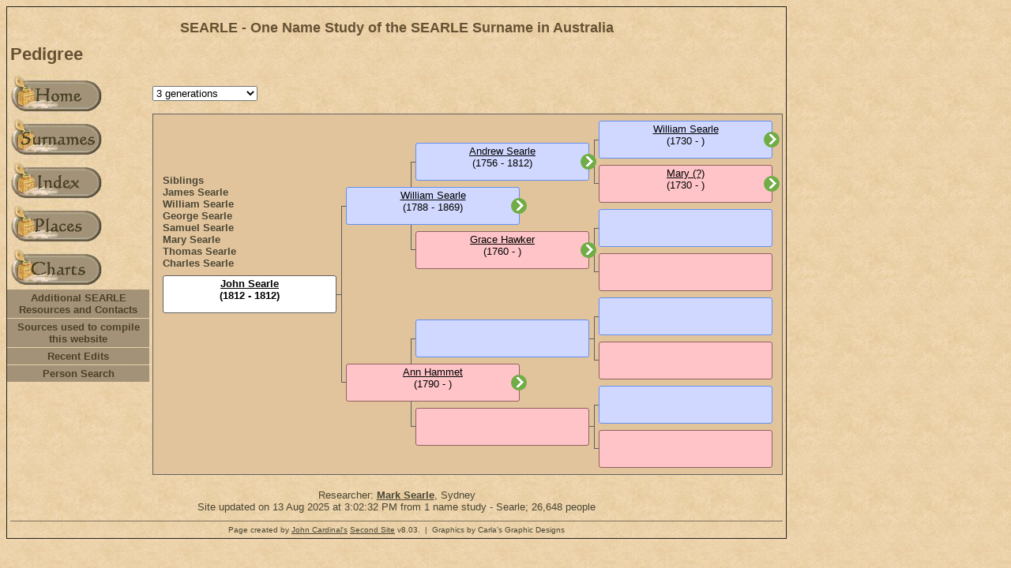

--- FILE ---
content_type: text/html
request_url: https://searle-ons.com/i-p.htm?g=3&p=9326
body_size: 1232
content:
<!DOCTYPE html>
<html data-site-title="SEARLE - One Name Study of the SEARLE Surname in Australia" data-page-title="Pedigree ">
 <head>
 <meta charset="windows-1252">
 <meta http-equiv="X-UA-Compatible" content="IE=edge">
 <meta name="viewport" content="width=device-width, initial-scale=1">
 <meta name="Generator" content="Second Site 8.3">
 <!-- PageSet: Chart Pages -->
 <link type="text/css" rel="stylesheet" href="layout6.css">
 <link type="text/css" rel="stylesheet" href="site.css">
 <link type="text/css" rel="stylesheet" href="dynamic-pedigree.css">
 <script src="jquery.min.js"></script>
 <script src="scripts.js"></script>
 <title>SEARLE - One Name Study of the SEARLE Surname in Australia - Pedigree</title>
</head>

<body id="chartpages">
  <div id="container">
    <div id="headerw"><div id="header"><h2><center>SEARLE - One Name Study of the SEARLE Surname in Australia</center></h2><h1>Pedigree</h1><div class="stretch"></div></div></div>
    
    <table class="layout">
      <tr>
        <td id="sidebarw"><div id="sidebar"><ul class="buttonvert"><li><a href="index.htm"><img src="home.jpg" alt="" title="Main Page"></a></li><li><a href="surname_index.htm"><img src="surnameindex.jpg" alt="" title="Surname Index"></a></li><li><a href="master_index.htm"><img src="masterindex.jpg" alt="" title="Master Index"></a></li><li><a href="ui13.htm"><img src="places.jpg" alt="" title="Place Index"></a></li><li><a href="ui04.htm"><img src="charts.jpg" alt="" title="Charts"></a></li></ul><ul class="menublock menuside"><li><a href="contacts.htm">Additional SEARLE Resources and Contacts</a></li><li><a href="searlesources.htm">Sources used to compile this website</a></li><li><a href="ui14.htm">Recent Edits</a></li><li><a href="ui34.htm">Person Search</a></li></ul></div></td>
        <td id="contentw"><div id="content"><form class="gs-dpf"><select id="generations" class="gs-dps"><option value="3" selected>3 generations</option><option value="4">4 generations</option><option value="5">5 generations</option></select></form><div id="dp" class="cf"></div><script>$(function () {var options = {boxHeight:48,boxWidth:220,labelChildren:'Partners & Children',labelSiblings:'Siblings',generations:4,groupPrefix:'',filetype:'htm'};(new DP_Controller(options));});</script><script src="dynamic-pedigree.min.js"></script><script src="sssearch_data.js"></script>&#160;</div></td>
      </tr>
    </table>
    <div id="extraw"><div id="extra"></div></div>
    <div id="footerw"><div id="footer"><div id="compiler">Researcher: <a href="JavaScript:hemlink('searle','searle-ons.com');">Mark Searle</a>, Sydney</div>Site updated on 13 Aug 2025 at 3:02:32 PM from 1 name study - Searle; 26,648 people<div id="credit">Page created by <a href="http://www.JohnCardinal.com/">John Cardinal's</a> <a href="https://www.secondsite8.com/">Second Site</a>  v8.03. &#160;|&#160; Graphics by Carla's Graphic Designs</div></div></div>
    <div class="stretch"></div>
  </div>
</body></html>